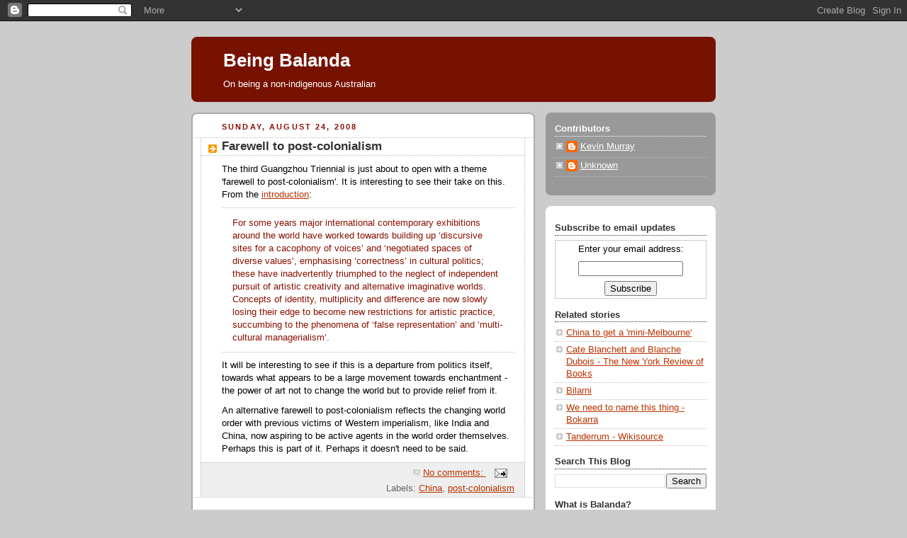

--- FILE ---
content_type: text/javascript; charset=UTF-8
request_url: https://being-balanda.blogspot.com/2008/08/?action=getFeed&widgetId=Feed5&widgetType=Feed&responseType=js&xssi_token=AOuZoY5gGHenq1qE1GuJ-wtKyp3fIHznLA%3A1768817816406
body_size: 282
content:
try {
_WidgetManager._HandleControllerResult('Feed5', 'getFeed',{'status': 'ok', 'feed': {'entries': [{'title': 'China to get a \x27mini-Melbourne\x27', 'link': 'http://www.theage.com.au/victoria/china-to-get-a-minimelbourne-20100518-vc7j.html', 'publishedDate': '2010-05-19T16:16:29.000-07:00', 'author': 'dedepol'}, {'title': 'Cate Blanchett and Blanche Dubois - The New York Review of Books', 'link': 'http://blogs.nybooks.com/post/297481234/cate-blanchett-and-blanche-dubois', 'publishedDate': '2010-01-12T04:46:46.000-08:00', 'author': 'dedepol'}, {'title': 'Bilarni', 'link': 'http://www.abc.net.au/rn/hindsight/stories/2009/2755655.htm', 'publishedDate': '2010-01-06T14:37:03.000-08:00', 'author': 'dedepol'}, {'title': 'We need to name this thing - Bokarra', 'link': 'http://www.abc.net.au/rn/linguafranca/stories/2009/2766765.htm', 'publishedDate': '2010-01-06T14:35:16.000-08:00', 'author': 'dedepol'}, {'title': 'Tanderrum - Wikisource', 'link': 'http://en.wikisource.org/wiki/Tanderrum', 'publishedDate': '2009-06-29T18:33:41.000-07:00', 'author': 'dedepol'}], 'title': 'Delicious/dedepol/beingbalandablog'}});
} catch (e) {
  if (typeof log != 'undefined') {
    log('HandleControllerResult failed: ' + e);
  }
}
